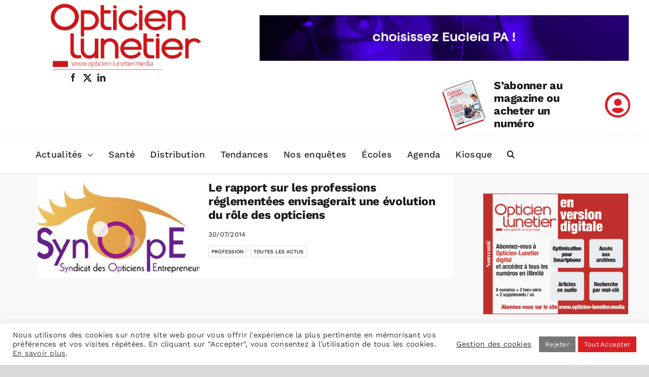

--- FILE ---
content_type: text/css
request_url: https://opticien-lunetier.media/wp-content/themes/Avada-Child-Theme/style.css?ver=6.9
body_size: 4412
content:
/*
Theme Name: Avada Child
Description: Child theme for Avada theme
Author: ThemeFusion
Author URI: https://theme-fusion.com
Template: Avada
Version: 1.0.0
Text Domain:  Avada
*/


/*----- GENERAL -----*/

.select2-container{
  width: 100% !important;
}

body #content h1 {
  font-size: 38px !important;
}

body #content h2,
body .tribe-common h2,
body .tribe-events h2 {
  font-size: 23px !important;
}

body #content .bloc-title h2 {
  font-size: 36px !important;
  border-bottom: 1px solid #dadada;
  margin-bottom: 10px !important;
  padding-bottom: 15px !important;
}

body #content .post-content p a {
  border-bottom: 1px solid #da1f26;
  font-weight: 500;
}

body #content #agenda-title .bloc-title h2 {
  border-bottom: 0px;
  margin-bottom: 0px !important;
}

body #content h3,
body .tribe-common h2,
body .tribe-events h2 {
  font-size: 23px !important;
}

body .avada-page-titlebar-wrapper {
	margin-bottom: 80px;
}

body .avada-page-titlebar-wrapper .fusion-page-title-wrapper {
	display: block;
	/* align-items: center; */
	/* justify-content: space-between; */
	/*position: relative;
	height: 100%;
	width: 100%;*/
}

body .avada-page-titlebar-wrapper .fusion-page-title-bar {
  padding-left: 0px !important;
  padding-right: 0px !important;
}

body .avada-page-titlebar-wrapper .fusion-page-title-wrapper .fusion-page-title-captions {
  /*padding-top: 60px;*/
  padding-bottom: 15px;
  border-bottom: 1px solid #dadada;
  margin-bottom: 15px;
}

body .avada-page-titlebar-wrapper .fusion-page-title-bar-left .fusion-page-title-secondary {
	left: 0px;
	position: absolute;
  margin-left: 0px;
}

body .avada-page-titlebar-wrapper .fusion-page-title-bar-left .fusion-page-title-secondary .fusion-breadcrumbs {
	text-align: left;
}

body .avada-page-titlebar-wrapper .fusion-page-title-bar-left .fusion-page-title-secondary .fusion-breadcrumbs span.fusion-breadcrumb-sep:last-child {
	display: none;
}

body .avada-page-titlebar-wrapper .fusion-page-title-bar-left .fusion-page-title-secondary .fusion-breadcrumbs span.fusion-breadcrumb-item:last-child {
	display: none;
}

body .avada-page-titlebar-wrapper .fusion-page-title-bar-left .fusion-page-title-secondary .fusion-breadcrumbs .fusion-breadcrumb-item .breadcrumb-leaf {
	display: none;
}

body .to-top-right #toTop {
	right: 110px;
}

/*----- HEADER -----*/

body .fusion-tb-header .ad-banner-header-column .widget {
  float: right;
}

/*body .fusion-tb-header {
  z-index: 1000 !important;
  position: relative;
}

body .fusion-tb-header .header-sub-menu{
  z-index: 100000 !important;
}*/


body .fusion-tb-header .lire-le-mag {
  margin-bottom: 0px;
}

body .fusion-tb-header .lire-le-mag h4 {
  margin-top: 0px;
  margin-bottom: 0px;
  font-size: 1.2em;
}

body .fusion-tb-header .lire-le-mag p {
  margin: 0px 0px;
  position: relative;
  left: -5px;
}

body .fusion-tb-header .lire-le-mag p a img {
  max-height: 55px;
  width: auto;
  margin-bottom: 8px;
  top: 0px;
  margin-left: 5px;
}

body .fusion-tb-header .lire-le-mag p a {
  position: relative;
  top: 12px;
  margin-left: 5px;
}

body .fusion-tb-header .lire-le-mag p a:nth-of-type(2) {
  /*color: #da1f26;*/
  font-weight: 500;
  position: relative;
  top: 20px;
  margin-left: 5px;
}

body .fusion-tb-header #ouiemag-main-menu .fusion-menu-element-wrapper   {
  width: 100%;
}

body .fusion-tb-header #ouiemag-main-menu #menu-menu-header-ol .menu-item {
  margin-right: 30px;
}

body .fusion-tb-header #ouiemag-main-menu #menu-menu-header-ol #menu-item-21781 {
	right: 0px;
	position: absolute;
	height: 100%;
  width: 31%;
  margin-right: 0px;
}

body .fusion-tb-header #ouiemag-main-menu #menu-menu-header-ol #menu-item-21781 a{
	color: #ffffff !important;
}

body .fusion-tb-header #ouiemag-main-menu #menu-menu-header-ol #menu-item-21781 .background-default{
  background-color: #da1f26;
  height: 50px;
  vertical-align: middle;
  display: flex;
  position: absolute;
  margin-top: 10px;
  border-radius: 3px;
}

body .fusion-tb-header #ouiemag-main-menu #menu-menu-header-ol #menu-item-21781 .background-active{
  background-color: #a5151a;
  height: 50px;
  vertical-align: middle;
  display: flex;
  position: absolute;
  margin-top: 10px;
  border-radius: 3px;
}


body .fusion-tb-header #ouiemag-main-menu #menu-menu-header-ol #menu-item-21781 .sub-menu a{
	color: #212934 !important;
}


/*----- FOOTER -----*/

.fusion-footer .fusion-column:first-child {
  position: relative;
  top: -60px;
}

.fusion-footer .fusion-column:first-child #social_links-widget-2{
  margin-left: 40px;
}


/*----- SIDEBAR -----*/

.fusion-column-wrapper .fusion-widget-area #text-24 a,
.fusion-column-wrapper .fusion-widget-area #text-25 a{
	display: block;
	width: 100%;
}

.sidebar .acf-button:hover, .btn-action:hover {
  background: #a5151a !important;
}

.single-tribe_events .sidebar .widget-title {
  background-color: transparent !important;
  font-size: 24px !important;
}

.single-tribe_events .sidebar .textwidget p {
  margin-top: 0;
  margin-bottom: 30px;
  font-style: normal;
  font-weight: normal;
  font-size: 16px;
  line-height: 25px;
  font-family: inherit;
  color: #000;
}

/*----- HOME -----*/

body.home.paged #a-la-une-container {
	display: none
}

body.home.paged #container-immanquables {
	display: none
}

body.home #home-news-list .pagination {
	display: flex;
	align-items: center;
	flex-wrap: wrap;
	justify-content: flex-end;
	margin-top: 40px;
	line-height: normal;
	justify-content: center;
}

body.home .focus-post-home article.tag-brand-content .fusion-post-wrapper{
  background-color: #da1f26 !important;
}

body.home .focus-post-home article.tag-brand-content .fusion-post-wrapper h2 a{
  color: #ffffff !important;
}

body.home .focus-post-home article.tag-brand-content .fusion-post-wrapper .fusion-single-line-meta span{
  color: #ffffff !important;
}

body.home .focus-post-home article.tag-brand-content .fusion-post-wrapper .fusion-single-line-meta a {
  position: relative;
  top: 35px;
  background-color: #fff0;
  padding: 5px;
  border: 1px solid #ffffff;
  border-radius: 3px;
  color: #ffffff;
}

body.home .focus-post-home article.category-brand-content .fusion-post-wrapper .fusion-single-line-meta a,
body.home .focus-post-home article.category-brand-content .fusion-post-wrapper .fusion-inline-sep{
  display: none;
}

body.home .magazine-focus-content,
body.home .magazine-focus-thumb {
  min-height: 290px;
}

body.home .magazine-focus-thumb .fusion-imageframe {
  transform: rotate(-5deg);
  -ms-transform: rotate(-5deg);
  position: absolute;
  width: 100%;
  right: 10px;
  height: auto;
  display: block;
  top: -12px;
}

body.home .home-news-list {
	margin-top: 0px;
	border-right: 0px;
	padding-right: 20px;
	width: 102%;
}

body.home .home-next-events-container .button-all-events {
  width: 100%;
}


/*----- SINGLE POST -----*/

body.single-post .flexslider .slides img.wp-post-image {
	width: 75%;
	margin-left: auto;
	margin-right: auto;
}

body.single-post .first-post-banner {
  margin-bottom: 25px;
}

body.single-post .post .post-excerpt {
  border-bottom: 1px solid #dadada;
  margin-bottom: 15px;
}

body.single-post .post .meta-share {
  color: #707070;
  font-size: 14px;
}

body.single-post .post .fusion-meta-info{
  border-top: 0px;
  border-bottom: 0px;
  margin-top: 0px;
  margin-left: 10px;
  font-size: 1em;
  position: relative;
  padding-top: 0px;
  padding-bottom: 0px;
  display: inline-block;
  line-height: 11px;
}

body.single-post .post .fusion-meta-info .fusion-meta-info-wrapper {
  display: inline-block;
  line-height: 11px;
}

body.single-post .post .fusion-meta-info .fusion-meta-info-wrapper a,
body.single-post .post .fusion-meta-info .fusion-meta-info-wrapper .fusion-inline-sep {
  display: none;
}

body.single-post .post .fusion-sharing-box {
  margin-top: 0px;
  margin-left: 10px;
  padding: 0px;
  display: block;
  width: max-content;
  min-height: max-content;
  float: right;
  top: -6px;
  position: relative;
}

body.single-post .post .fusion-sharing-box h4 {
  font-size: inherit;
  font-weight: inherit;
  width: max-content;
  display: inline-block;
  margin-right: 10px;
}

body.single-post .post .fusion-sharing-box .fusion-social-networks {
  text-align: left;
  width: max-content;
  display: inline-block;
  position: relative;
  top: 8px;
}

body.single-post .post .flexslider  {
  margin-top: 20px;
}

body.single-post .post .post-list  {
  border-top: 1px solid #dadada;
  margin-bottom: 50px;
  padding-top: 15px;
  background-image: url(img/left-arrow.png);
  background-size: auto 30px;
  background-position: 0px 14px;
  background-repeat: no-repeat;
  padding-left: 40px;
  font-weight: 600;
}

body.single-post .post .related-posts  {
  border-top: 1px solid #dadada;
  margin-top: 35px;
  margin-bottom: 50px;
  padding-top: 15px;
}


/*----- ARCHIVE/BLOG -----*/

body .fusion-post-medium-alternate,
body .fusion-post-wrapper,
body .fusion-events-post .fusion-column-wrapper {
	/*border-bottom: 1px solid #dadada;
	padding-bottom: 30px;*/
	margin-bottom: 30px!important;
  background-color: #ffffff !important;
  min-height: 200px;
}

body .fusion-post-wrapper .fusion-post-content-wrapper{
  min-height: 200px;
}

body .fusion-post-medium-alternate .fusion-post-content {
	padding: 10px 10px 0px 0px;
}

body .fusion-post-medium-alternate .fusion-meta-info{
	display: none;
}

body .fusion-post-content .fusion-single-line-meta {
	margin-top: 15px;
	color: transparent;
}

body .fusion-post-content .fusion-single-line-meta .fusion-inline-sep {
	display: none;
}

body .fusion-post-content .fusion-single-line-meta span {
  position: absolute;
  color: #141617;
}

body #content .fusion-post-content p.fusion-single-line-meta a {
  position: relative;
  top: 30px;
  background-color: #fff;
  padding: 5px;
  border: 1px solid #dadada;
  border-radius: 3px;
  text-transform: uppercase;
  font-size: 10px;
  font-weight: 500;
  line-height: 2.8em;
}

body .fusion-post-medium-alternate .fusion-date-and-formats {
	display: none !important;
}


/*----- EVENTS -----*/

body .fusion-events-post .fusion-column-wrapper .fusion-events-meta {
	position: relative;
}


body .fusion-events-post .fusion-column-wrapper h2.fusion-responsive-typography-calculated {
	padding-top: 40px;
}

body .fusion-events-post .fusion-column-wrapper h4.fusion-responsive-typography-calculated {
	background-color: #157AD4;
	color: #ffffff;
	width: max-content;
	padding: 5px;
	border-radius: 3px;
	margin-top: 0px;
  font-weight: 500;
  position: absolute;
  top: 0px;
}

body.single-tribe_events #sidebar h4.tribe-events-single-section-title {
	color: #ffffff;
}

body.post-type-archive-tribe_events .tribe-common .tribe-events-c-events-bar__views {
  display: none;
}

body.post-type-archive-tribe_events .tribe-common .tribe-events-header__events-bar {
  padding: 10px 10px 10px 0px;
}

body.post-type-archive-tribe_events .tribe-common .tribe-common-l-container {
  padding-top: 0px;
  padding-left: 0px;
}

body.post-type-archive-tribe_events .tribe-common .tribe-common-l-container .tribe-events-calendar-list__event-date-tag {
  display: none;
}

body.post-type-archive-tribe_events .tribe-common .tribe-common-l-container .tribe-events-calendar-list__event-datetime {
	color: #ffffff;
	background-color: #157ad4;
	padding: 0px 7px;
	border-radius: 3px;
	font-size: 14px;
	display: inline-block;
	margin-bottom: 10px;
	font-weight: 500;
}

body.post-type-archive-tribe_events .tribe-events-header {
  display: none;
}

body.post-type-archive-tribe_events .tribe-events-calendar-list-nav {
  display: none;
}

body.post-type-archive-tribe_events .tribe-events-calendar-list__event-details .tribe-events-calendar-list__event-description {
  display: none !important;
}

/*body.post-type-archive-tribe_events .tribe-events-l-container .tribe-events-c-subscribe-dropdown__button {
  border: 1px solid #157ad4;
  color: #157ad4;
}*/

body.post-type-archive-tribe_events .tribe-events-l-container .tribe-events-c-subscribe-dropdown__button:hover,
body.post-type-archive-tribe_events .tribe-events-l-container .tribe-events-c-subscribe-dropdown__button:active,
body.post-type-archive-tribe_events .tribe-events-l-container .tribe-events-c-subscribe-dropdown__button:focus {
  background-color: #a5151a;
}

body.single-tribe_events  #main #sidebar {
  padding-top: 0px;
  /*max-width: 300px;*/
}

body.single-tribe_events .fusion-events-single-title-content {
  background-color: #ffffff00;
}

body.single-tribe_events .fusion-events-single-title-content h2{
  display: none !important;
}

body.single-tribe_events .fusion-events-single-title-content {
  position: absolute;
  bottom: 0;
  /* right: 0;
  left: auto;*/
  width: 100%;
  justify-content: space-between;
  padding: 15px 15px;
  z-index: 1;
  display: block;
  max-width: max-content;
}

body.single-tribe_events .fusion-events-single-title-content .tribe-events-schedule {
  background-color: #157ad4;
  border-radius: 3px;
  padding: 5px 10px;
}

body.single-tribe_events .fusion-events-single-title-content .tribe-events-schedule h3{
  margin: 0px;
  font-weight: 500;
}

body.single-tribe_events .tribe-events-cal-links a{
  border: 1px solid #157ad4 !important;
  color: #157ad4 !important;
  background-color: #ffffff !important;
}

body.single-tribe_events #main .tribe-events-cal-links a:hover,
body.single-tribe_events #main .tribe-events-cal-links a:focus,
body.single-tribe_events #main .tribe-events-cal-links a:active{
  color: #ffffff !important;
  background-color: #157ad4 !important;
}

body.single-tribe_events #main .fusion-content-widget-area {
  padding-left: 0px;
  padding-right: 0px;
}

body.single-tribe_events #main .fusion-content-widget-area .fusion-event-meta-wrapper .tribe-events-meta-group{
  margin-bottom: 30px !important;
}

body.single-tribe_events #main .fusion-content-widget-area .fusion-event-meta-wrapper .tribe-events-meta-group h4{
  font-size: 22px !important;
  text-transform: none;
  background-color: #ffffff00;
}


/*----- MON COMPTE -----*/

.woocommerce .woocommerce-MyAccount-content p a {
	font-weight: bold;
}

.woocommerce .woocommerce-MyAccount-content .avada-order-details .wc-item-downloads a {
  border: 1px solid #da1f26;
  border-radius: 5px;
  padding: 5px 20px;
  background-color: #da1f26;
  color: #fff;
  font-weight: 500;
}


/*----- PAGE - ELLES RECRUTENT -----*/

.page-id-24425 .page-container-print .container-print {
    width: 30%;
    display: inline-block;
    min-height: 195px;
    vertical-align: top;
}

.page-id-24425 .page-container-print .container-print .content-print {
    display: inline-block;
	width: 40%;
}

.page-id-24425 .page-container-print .container-print .content-print.text-center {
    width: 55%;
    vertical-align: middle;
}


/*----- PAGE - CONTACT -----*/

.page-id-254 #simple-translate {
	display: none !important;
}

/*----- BLOC - LES IMMANQUABLES -----*/

.single #container-lesimmanquables .fusion-post-wrapper {
	background-color: transparent !important;
}

.single #container-lesimmanquables .fusion-post-wrapper img.wp-post-image {
	width: 100%;
}

.single #container-lesimmanquables .fusion-post-wrapper .fusion-post-content-wrapper {
	padding: 0px !important;
}

.single #container-lesimmanquables .fusion-post-wrapper .fusion-post-content-wrapper h2 {
	margin: 15px 0 3px;
}


/*----- PETITES ANNONCES -----*/

.sidebar .container-print {
  background-color: #da1f26;
  color: #ffffff;
  border-radius: 3px;
}

.sidebar .container-print a {
  color: #ffffff;
  text-decoration: underline;
}

.sidebar .container-print a.btn-action-blanc {
  text-decoration: none;
}

/*----- RESPONSIVE -----*/

@media only screen and (max-width: 640px) {


  body #content h1 {
    font-size: 28px !important;
  }

  body #content h2,
  body .tribe-common h2,
  body .tribe-events h2 {
    font-size: 20px !important;
  }

  body #content .bloc-title h2 {
    font-size: 28px !important;
    border-bottom: 1px solid #dadada;
    margin-bottom: 10px !important;
    padding-bottom: 15px !important;
  }

  body #content h3,
  body .tribe-common h2,
  body .tribe-events h2 {
    font-size: 18px !important;
  }

  body .fusion-tb-header .fusion-flex-container.fusion-builder-row-1 {
    padding-left: 10px;
    padding-right: 10px;
  }

  body .fusion-tb-header .header-logo-column .fusion-imageframe {
    max-width: 50%;
    margin-bottom: 30px;
  }

  body .fusion-tb-header #ouiemag-main-menu {
    position: absolute;
    width: 50px !important;
    height: 50px;
    border-radius: 50%;
    border: 4px solid #da1f26 !important;
    left: 10px;
    top: 25px;
    padding: 0px;
  }

  body .fusion-tb-header #ouiemag-main-menu .avada-menu-mobile-menu-trigger.no-text {
  	background-color: transparent;
  	padding: 10px 10px;
  	color: #da1f26;
  	font-size: 1.3em;
  }

  body .fusion-tb-header #header-sub-menu {
    position: absolute;
    top: 0px;
    width: 100%;
    padding: 0 0 0 0;
  }

  body .fusion-tb-header #header-sub-menu .header-account-picto {
    position: absolute;
    top: 25px;
    right: 10px;
  }

  body .fusion-tb-header #ouiemag-main-menu #menu-menu-header-ol {
    height: max-content;
    top: 50px;
  }

  body .fusion-tb-header #ouiemag-main-menu #menu-menu-header-ol #menu-item-21781 {
  	right: auto;
  	position: relative;
  	height: inherit;
  	width: inherit;
  	margin-right: auto;
  }

  body .fusion-tb-header #ouiemag-main-menu #menu-menu-header-ol #menu-item-21781 a {
  	color: inherit !important;
  }


  body .fusion-builder-column-9 > .fusion-column-wrapper {
  	padding-left: 0% !important;
  }
}


/** ARCHE PUBLICITAIRE **/
#main{
  position: relative;

  /* padding-top: 205px !important; */
}

.banner-padding-top{
  padding-top: 205px !important;
}
.no-banner-padding-top{
  padding-top: 0 !important;
}

#main .fusion-row{
  position: relative;
  z-index: 100;
}
#arche-publicitaire{
  position: absolute;
  width: 1760px;


  height: 1000px;
  background: transparent;
  top: 0;
  left: 50%;
  transform: translateX(-50%);
  overflow: hidden;
}

#arche-publicitaire-mobile{
  display: none;
}

body #content{
  position: relative;
  background: #F8F8F8 !important;
  padding: 20px;
}

#sidebar{
  background-color: #ffffff !important;
}



@media only screen and (max-width: 1280px){
  #arche-publicitaire{
    width: 1265px;
    height: calc(1000px * 16 / 9);
    overflow: hidden;
  }
  .banner-padding-top{
    padding-top: 145px !important;
  }

  body #content{
    padding: 10px;
  }

}

@media only screen and (max-width:1024px){
  #arche-publicitaire{
    height: 115px;
    width: 1024px;
  }
  .banner-padding-top{
    padding-top: 115px !important;
  }
}

@media only screen and (max-width: 750px){
  #arche-publicitaire{
    width: 750px;
    height: 85px;
  }
  .banner-padding-top{
    padding-top: 85px !important;
  }
}

@media only screen and (max-width: 640px){
  #arche-publicitaire-mobile{
    display: block;
    width: 100%;
    height: auto;
    position: relative;
  }
  #arche-publicitaire{
    display: none;
    width: 560px;
    height: 90px;
  }
  .banner-padding-top{
    padding-top: 50px !important;

  }
}

/** FIN ARCHE PUBLICITAIRE **/

#main #sidebar {
  background-color: transparent!important;
}

body.single-tribe_events #tribe-events-content .tribe-events-event-meta .tribe-events-meta-group {
  flex: 1 0 50%;
}

body.single-tribe_events .tribe-events-c-subscribe-dropdown__button {

    width: 230px;
    padding: 11px 5px!important;

}

body.single-tribe_events #main #sidebar {
  max-width: 290px;
}

.fusion-footer .fusion-column:first-child #social_links-widget-2 {
  margin-left: 20px;
}

.logo_img_v2 img {
  max-width: 200%;
}

.header-logo-column .fusion-imageframe {
  overflow:visible!important;
}

.fusion-footer #media_image-2 img {
  max-width: 100%;
  height: auto;
  position: relative;
  top: 30px;
  border-radius: 10px;

}
.header-sub-menu {
  z-index: 0;
}

.header-sub-menu > .fusion-builder-row {
  position: relative;
  z-index: 0;
      top: 40px;
    margin-bottom: 0px;
}
.header-sub-menu .fusion_builder_column {
  top:-70px;
}
.s-abonner-header  {
  position: relative;

  top: -45px!important;
}

.header-sub-menu .fusion-social-networks-wrapper {
  position: relative;
  left: 60px;
}

.awb-menu.collapse-enabled.mobile-mode-collapse-to-button .awb-menu__m-toggle {
  background: transparent;
  margin-left: -8PX;
}
body .fusion-tb-header #ouiemag-main-menu {
  top: 5px;
}
.adrotate_group_widget {
      position: relative;
    top: 4Px;
}

@media (min-width:1201px) {
#ouiemag-main-menu {
  padding-left: 70px;
}

.logo_img_v2 img {
  
  width: 304px;
}
}
@media (max-width:1200px) {
  .logo_img_v2 img {
    max-width: 100%;
  }
  .header-sub-menu {
    margin-left: calc(-4% / 2 );
    margin-right: calc(-4% / 2 );
  }

  #header-logo-column > .fusion-column-wrapper {
    padding: 0;
  }
  .header-sub-menu .fusion-social-networks-wrapper {
    position: relative;
    left: 0px;
  }

}

@media (max-width:640px) {
  .adrotate_group_widget {
     
    top: 0Px;
}
  .s-abonner-header  {
    top: 0px!important;
  }

  body .fusion-tb-header #header-sub-menu .header-account-picto {
    position: absolute;
    top: -35px;

    left: 3px;

  }
}


.awb-icon-twitter:before {
    
    content: ""!important;
    background-image: url([data-uri]);
    width: 20px;
    height: 15Px;
    display: block;
    background-size: contain;
    background-repeat: no-repeat;
    position: absolute;
    margin-left: -8Px;
    margin-top: -3Px;
}
.awb-icon-twitter:hover:before {
  background-image: url("[data-uri]");
}

.fusion-footer .awb-icon-twitter:before {
    margin-left: -9Px;
    margin-top: 1Px;
	 background-image: url("[data-uri]")!important;
}

.fusion-footer .awb-icon-instagram:before {
	position: relative;
    left: 3px;
    top: 1px;
}
.fusion-tb-header .awb-icon-instagram:before {
	position: relative;
    top: 0px;
    left: 4px;
}


.fusion-sharing-box .awb-icon-twitter:before {
    margin-left: -9Px;
    margin-top: -7Px;
	opacity: 0.7;
}

.fusion-sharing-box .awb-icon-twitter:hover:before {
	    background-image: url([data-uri]);
}

 @media only screen and (max-width: 640px) {
   .fusion-tb-header .fusion-social-links {
	           position: absolute;
        top: 120px;
        left: auto;
        margin-left: -30px;
	}
}

--- FILE ---
content_type: text/javascript
request_url: https://opticien-lunetier.media/wp-content/plugins/petites-annonces/assets/js/custom-js-2.js?ver=6.9
body_size: 1953
content:
(function($){
$(document).ready(function(){	

    //console.log('salut 2');

	//se declenche quand on ajoute du html (apres le click sur ajouter une ligne)
	/* acf.add_action('append', function(el){
		selectedDep = el.find('#exp-pro-dpt select');
		selectedVilles = el.find('#exp-pro-ville select');
		$(selectedDep).change(function(){
			console.log('hop');
			listerVilles(selectedVilles,selectedDep.val());
		})
	}) */

	//on créé une instance qui ne contient que le scope du el passé en argument
	//les events sont créés, ici on créé un event "change" sur les "select" qui aura pour callback "onChange"
	//ca se gère automatiquement pas d'instanciation, rien
	//c'est ensuite le callback onChange qui gère. Les params e et el sont obligatoires.
	//el est l'element en cours de traitement, ici le select qui vient de déclencher l'event change  
    if(typeof acf !== 'undefined'){

        var instance = new acf.Model({
            events: {
                'change select' : 'onChange'
            },
            onChange: function(e,el){
                e.preventDefault();
                if(el.parents('td').hasClass('exp-pro-dpt')){
                    var liste_ville_to_update = el.parents('tr').find('#exp-pro-ville select');
                    var new_departement = el.val();
                    console.log('test');
                    
                    listerVilles(liste_ville_to_update,new_departement);
                }
            }
        })
    }
	
})

//ville exp-pro (pour les lignes ajoutées au repeteur)
function listerVilles(dropdownVilles,departement){		
    if(departement !== ''){
        $(dropdownVilles).empty();

        console.log(departement);
        if(departement == 98){
            $(dropdownVilles).append('<option value="99138_98000">Monaco (98000)</option>');
        }
        else if(departement == 975){
            $(dropdownVilles).append('<option value="97501_97500">Miquelon-Langlade (97500)</option>');
            $(dropdownVilles).append('<option value="97502_97500">Saint-Pierre (97500)</option>');
        }
        else if(departement == 986){
            $(dropdownVilles).append('<option value="98611_98611">Alo (98611)</option>');
            $(dropdownVilles).append('<option value="98612_98612">Sigave (98612)</option>');
            $(dropdownVilles).append('<option value="98613_98600">Uvéa (98600)</option>');
        }
        else if(departement == 987){
            $(dropdownVilles).append('<option value="98712_98701">Arue (98701)</option>');
            $(dropdownVilles).append('<option value="98713_98785">Arutua (98785)</option>');
            $(dropdownVilles).append('<option value="98714_98730">Bora-Bora (98730)</option>');
            $(dropdownVilles).append('<option value="98715_98704">Faaa (98704)</option>');
            $(dropdownVilles).append('<option value="98716_98790">Fakarava (98790)</option>');
            $(dropdownVilles).append('<option value="98717_98766">Fangatau (98766)</option>');
            $(dropdownVilles).append('<option value="98718_98740">Fatu-Hiva (98740)</option>');
            $(dropdownVilles).append('<option value="98719_98792">Gambier (98792)</option>');
            $(dropdownVilles).append('<option value="98720_98790">Hao (98790)</option>');
            $(dropdownVilles).append('<option value="98721_98790">Hikueru (98790)</option>');
            $(dropdownVilles).append('<option value="98722_98705">Hitiaa O Te Ra (98705)</option>');
            $(dropdownVilles).append('<option value="98723_98741">Hiva-Oa (98741)</option>');
            $(dropdownVilles).append('<option value="98724_98731">Huahine (98731)</option>');
            $(dropdownVilles).append('<option value="98725_98710">Mahina (98710)</option>');
            $(dropdownVilles).append('<option value="98726_98790">Makemo (98790)</option>');
            $(dropdownVilles).append('<option value="98727_98771">Manihi (98771)</option>');
            $(dropdownVilles).append('<option value="98728_98732">Maupiti (98732)</option>');
            $(dropdownVilles).append('<option value="98729_98729">Moorea-Maiao (98729)</option>');
            $(dropdownVilles).append('<option value="98730_98772">Napuka (98772)</option>');
            $(dropdownVilles).append('<option value="98731_98742">Nuku-Hiva (98742)</option>');
            $(dropdownVilles).append('<option value="98732_98773">Nukutavake (98773)</option>');
            $(dropdownVilles).append('<option value="98733_98711">Paea (98711)</option>');
            $(dropdownVilles).append('<option value="98734_98712">Papara (98712)</option>');
            $(dropdownVilles).append('<option value="98735_98714">Papeete (98714)</option>');
            $(dropdownVilles).append('<option value="98736_98716">Pirae (98716)</option>');
            $(dropdownVilles).append('<option value="98737_98774">Pukapuka (98774)</option>');
            $(dropdownVilles).append('<option value="98738_98703">Punaauia (98703)</option>');
            $(dropdownVilles).append('<option value="98739_98750">Raivavae (98750)</option>');
            $(dropdownVilles).append('<option value="98740_98778">Rangiroa (98778)</option>');
            $(dropdownVilles).append('<option value="98741_98794">Rapa (98794)</option>');
            $(dropdownVilles).append('<option value="98742_98780">Reao (98780)</option>');
            $(dropdownVilles).append('<option value="98743_98752">Rimatara (98752)</option>');
            $(dropdownVilles).append('<option value="98744_98753">Rurutu (98753)</option>');
            $(dropdownVilles).append('<option value="98745_98733">Tahaa (98733)</option>');
            $(dropdownVilles).append('<option value="98746_98743">Tahuata (98743)</option>');
            $(dropdownVilles).append('<option value="98747_98722">Taiarapu-Est (98722)</option>');
            $(dropdownVilles).append('<option value="98748_98725">Taiarapu-Ouest (98725)</option>');
            $(dropdownVilles).append('<option value="98749_98782">Takaroa (98782)</option>');
            $(dropdownVilles).append('<option value="98750_98735">Taputapuatea (98735)</option>');
            $(dropdownVilles).append('<option value="98751_98783">Tatakoto (98783)</option>');
            $(dropdownVilles).append('<option value="98752_98727">Teva I Uta (98727)</option>');
            $(dropdownVilles).append('<option value="98753_98754">Tubuai (98754)</option>');
            $(dropdownVilles).append('<option value="98754_98735">Tumaraa (98735)</option>');
            $(dropdownVilles).append('<option value="98755_98784">Tureia (98784)</option>');
            $(dropdownVilles).append('<option value="98756_98747">Ua-Huka (98747)</option>');
            $(dropdownVilles).append('<option value="98757_98746">Ua-Pou (98746)</option>');
            $(dropdownVilles).append('<option value="98758_98735">Uturoa (98735)</option>');
        }
        else if(departement == 988){
            $(dropdownVilles).append('<option value="98801_98811">Belep (98811)</option>');
            $(dropdownVilles).append('<option value="98802_98812">Boulouparis (98812)</option>');
            $(dropdownVilles).append('<option value="98803_98870">Bourail (98870)</option>');
            $(dropdownVilles).append('<option value="98804_98813">Canala (98813)</option>');
            $(dropdownVilles).append('<option value="98805_98830">Dumbéa (98830)</option>');
            $(dropdownVilles).append('<option value="98806_98880">Farino (98880)</option>');
            $(dropdownVilles).append('<option value="98807_98815">Hienghene (98815)</option>');
            $(dropdownVilles).append('<option value="98808_98816">Houaîlou (98816)</option>');
            $(dropdownVilles).append('<option value="98809_98832">Ile des Pins (98832)</option>');
            $(dropdownVilles).append('<option value="98810_98817">Kaala-gomen (98817)</option>');
            $(dropdownVilles).append('<option value="98811_98860">Kone (98860)</option>');
            $(dropdownVilles).append('<option value="98833_98818">Kouaoua (98818)</option>');
            $(dropdownVilles).append('<option value="98812_98850">Koumac (98850)</option>');
            $(dropdownVilles).append('<option value="98813_98880">La Foa (98880)</option>');
            $(dropdownVilles).append('<option value="98814_98820">Lifou (98820)</option>');
            $(dropdownVilles).append('<option value="98815_98828">Maré (98828)</option>');
            $(dropdownVilles).append('<option value="98816_98819">Moindou (98819)</option>');
            $(dropdownVilles).append('<option value="98817_98810">Mont-Dore (98810)</option>');
            $(dropdownVilles).append('<option value="98818_98800">Nouméa (98800)</option>');
            $(dropdownVilles).append('<option value="98819_98821">Ouegoa (98821)</option>');
            $(dropdownVilles).append('<option value="98820_98814">Ouvéa (98814)</option>');
            $(dropdownVilles).append('<option value="98821_98890">Paîta (98890)</option>');
            $(dropdownVilles).append('<option value="98822_98822">Poindimie (98822)</option>');
            $(dropdownVilles).append('<option value="98823_98823">Ponerihouen (98823)</option>');
            $(dropdownVilles).append('<option value="98824_98824">Pouebo (98824)</option>');
            $(dropdownVilles).append('<option value="98825_98825">Pouembout (98825)</option>');
            $(dropdownVilles).append('<option value="98826_98826">Poum (98826)</option>');
            $(dropdownVilles).append('<option value="98827_98827">Poya (98827)</option>');
            $(dropdownVilles).append('<option value="98828_98880">Sarramea (98880)</option>');
            $(dropdownVilles).append('<option value="98829_98829">Thio (98829)</option>');
            $(dropdownVilles).append('<option value="98830_98831">Touho (98831)</option>');
            $(dropdownVilles).append('<option value="98831_98833">Voh (98833)</option>');
            $(dropdownVilles).append('<option value="98832_98834">Yaté (98834)</option>');
        }
        else{

            $.ajax({
                type:"GET",
                url:"https://geo.api.gouv.fr/departements/"+departement+"/communes/",
                dataType:"json",
                async:true,
                success:function(data){
                    $.each(data, function(index, element) {
                        $.each(element.codesPostaux, function(index, e){
                            //console.log(e);
                            $(dropdownVilles).append('<option value="'+ element.code + '_' + e +'">'+element.nom + ' (' + e  + ')</option>'); 
                        })
                    });
                },
                error:function(data){
                    return data;
                }
            })
        }
    }
}

})(jQuery);